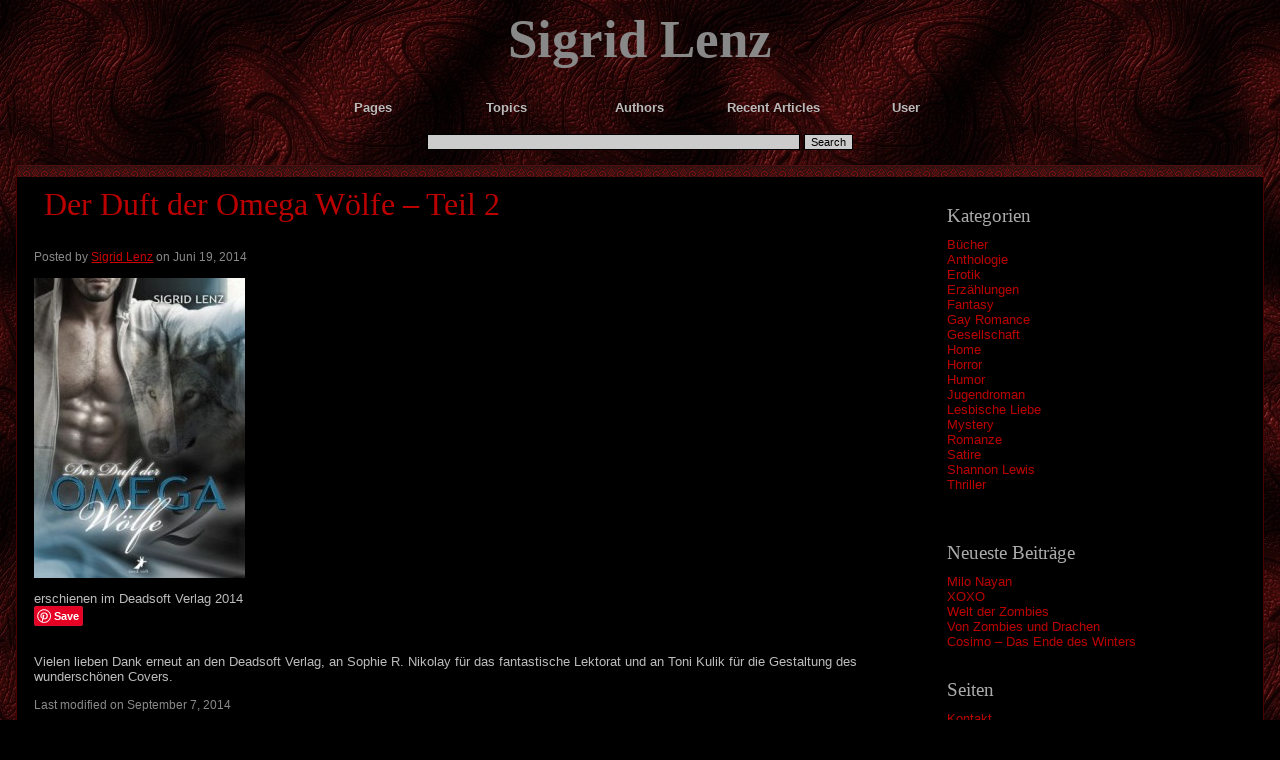

--- FILE ---
content_type: text/html; charset=UTF-8
request_url: http://www.sigridlenz.de/archives/671
body_size: 11625
content:
<!DOCTYPE html PUBLIC "-//W3C//DTD XHTML 1.0 Transitional//EN" "http://www.w3.org/TR/xhtml1/DTD/xhtml1-transitional.dtd">
<html xmlns="http://www.w3.org/1999/xhtml" lang="de">
<head profile="http://gmpg.org/xfn/11">

	<meta http-equiv="Content-Type" content="text/html; charset=UTF-8" />

	<title>Sigrid Lenz  &#8211; Der Duft der Omega Wölfe &#8211; Teil 2</title>
	<link rel="shortcut icon" href="http://www.sigridlenz.de/wp-content/themes/dragonskin/favicon.ico">

	<style type="text/css" media="screen">
		@import url( http://www.sigridlenz.de/wp-content/themes/dragonskin/style.css );
	</style>
	<link rel="alternate" type="application/rss+xml" title="RSS 2.0" href="http://www.sigridlenz.de/feed" />
	<link rel="alternate" type="text/xml" title="RSS .92" href="http://www.sigridlenz.de/feed/rss" />
	<link rel="alternate" type="application/atom+xml" title="Atom 0.3" href="http://www.sigridlenz.de/feed/atom" />

	<link rel="pingback" href="http://www.sigridlenz.de/xmlrpc.php" />
		<link rel='archives' title='Mai 2025' href='http://www.sigridlenz.de/archives/date/2025/05' />
	<link rel='archives' title='Januar 2021' href='http://www.sigridlenz.de/archives/date/2021/01' />
	<link rel='archives' title='Juli 2020' href='http://www.sigridlenz.de/archives/date/2020/07' />
	<link rel='archives' title='Juli 2018' href='http://www.sigridlenz.de/archives/date/2018/07' />
	<link rel='archives' title='Dezember 2017' href='http://www.sigridlenz.de/archives/date/2017/12' />
	<link rel='archives' title='April 2016' href='http://www.sigridlenz.de/archives/date/2016/04' />
	<link rel='archives' title='März 2016' href='http://www.sigridlenz.de/archives/date/2016/03' />
	<link rel='archives' title='Februar 2016' href='http://www.sigridlenz.de/archives/date/2016/02' />
	<link rel='archives' title='Juni 2014' href='http://www.sigridlenz.de/archives/date/2014/06' />
	<link rel='archives' title='April 2014' href='http://www.sigridlenz.de/archives/date/2014/04' />
	<link rel='archives' title='November 2013' href='http://www.sigridlenz.de/archives/date/2013/11' />
	<link rel='archives' title='Juni 2013' href='http://www.sigridlenz.de/archives/date/2013/06' />
	<link rel='archives' title='Oktober 2012' href='http://www.sigridlenz.de/archives/date/2012/10' />
	<link rel='archives' title='Dezember 2011' href='http://www.sigridlenz.de/archives/date/2011/12' />
	<link rel='archives' title='November 2011' href='http://www.sigridlenz.de/archives/date/2011/11' />
	<link rel='archives' title='September 2011' href='http://www.sigridlenz.de/archives/date/2011/09' />
	<link rel='archives' title='März 2011' href='http://www.sigridlenz.de/archives/date/2011/03' />
	<link rel='archives' title='Januar 2011' href='http://www.sigridlenz.de/archives/date/2011/01' />
	<link rel='archives' title='Dezember 2010' href='http://www.sigridlenz.de/archives/date/2010/12' />
	<link rel='archives' title='November 2010' href='http://www.sigridlenz.de/archives/date/2010/11' />
	<link rel='archives' title='Oktober 2010' href='http://www.sigridlenz.de/archives/date/2010/10' />
	<link rel='archives' title='September 2010' href='http://www.sigridlenz.de/archives/date/2010/09' />
	<link rel='archives' title='August 2010' href='http://www.sigridlenz.de/archives/date/2010/08' />
	<link rel='archives' title='Juli 2010' href='http://www.sigridlenz.de/archives/date/2010/07' />
	<link rel='archives' title='Juni 2010' href='http://www.sigridlenz.de/archives/date/2010/06' />
	<link rel='archives' title='Mai 2010' href='http://www.sigridlenz.de/archives/date/2010/05' />
	<link rel='archives' title='Februar 2010' href='http://www.sigridlenz.de/archives/date/2010/02' />
	<link rel='archives' title='Januar 2010' href='http://www.sigridlenz.de/archives/date/2010/01' />
		<meta name='robots' content='max-image-preview:large' />
<link rel='dns-prefetch' href='//stats.wp.com' />
<link rel="alternate" title="oEmbed (JSON)" type="application/json+oembed" href="http://www.sigridlenz.de/wp-json/oembed/1.0/embed?url=http%3A%2F%2Fwww.sigridlenz.de%2Farchives%2F671" />
<link rel="alternate" title="oEmbed (XML)" type="text/xml+oembed" href="http://www.sigridlenz.de/wp-json/oembed/1.0/embed?url=http%3A%2F%2Fwww.sigridlenz.de%2Farchives%2F671&#038;format=xml" />
<style id='wp-img-auto-sizes-contain-inline-css' type='text/css'>
img:is([sizes=auto i],[sizes^="auto," i]){contain-intrinsic-size:3000px 1500px}
/*# sourceURL=wp-img-auto-sizes-contain-inline-css */
</style>
<style id='wp-emoji-styles-inline-css' type='text/css'>

	img.wp-smiley, img.emoji {
		display: inline !important;
		border: none !important;
		box-shadow: none !important;
		height: 1em !important;
		width: 1em !important;
		margin: 0 0.07em !important;
		vertical-align: -0.1em !important;
		background: none !important;
		padding: 0 !important;
	}
/*# sourceURL=wp-emoji-styles-inline-css */
</style>
<style id='wp-block-library-inline-css' type='text/css'>
:root{--wp-block-synced-color:#7a00df;--wp-block-synced-color--rgb:122,0,223;--wp-bound-block-color:var(--wp-block-synced-color);--wp-editor-canvas-background:#ddd;--wp-admin-theme-color:#007cba;--wp-admin-theme-color--rgb:0,124,186;--wp-admin-theme-color-darker-10:#006ba1;--wp-admin-theme-color-darker-10--rgb:0,107,160.5;--wp-admin-theme-color-darker-20:#005a87;--wp-admin-theme-color-darker-20--rgb:0,90,135;--wp-admin-border-width-focus:2px}@media (min-resolution:192dpi){:root{--wp-admin-border-width-focus:1.5px}}.wp-element-button{cursor:pointer}:root .has-very-light-gray-background-color{background-color:#eee}:root .has-very-dark-gray-background-color{background-color:#313131}:root .has-very-light-gray-color{color:#eee}:root .has-very-dark-gray-color{color:#313131}:root .has-vivid-green-cyan-to-vivid-cyan-blue-gradient-background{background:linear-gradient(135deg,#00d084,#0693e3)}:root .has-purple-crush-gradient-background{background:linear-gradient(135deg,#34e2e4,#4721fb 50%,#ab1dfe)}:root .has-hazy-dawn-gradient-background{background:linear-gradient(135deg,#faaca8,#dad0ec)}:root .has-subdued-olive-gradient-background{background:linear-gradient(135deg,#fafae1,#67a671)}:root .has-atomic-cream-gradient-background{background:linear-gradient(135deg,#fdd79a,#004a59)}:root .has-nightshade-gradient-background{background:linear-gradient(135deg,#330968,#31cdcf)}:root .has-midnight-gradient-background{background:linear-gradient(135deg,#020381,#2874fc)}:root{--wp--preset--font-size--normal:16px;--wp--preset--font-size--huge:42px}.has-regular-font-size{font-size:1em}.has-larger-font-size{font-size:2.625em}.has-normal-font-size{font-size:var(--wp--preset--font-size--normal)}.has-huge-font-size{font-size:var(--wp--preset--font-size--huge)}.has-text-align-center{text-align:center}.has-text-align-left{text-align:left}.has-text-align-right{text-align:right}.has-fit-text{white-space:nowrap!important}#end-resizable-editor-section{display:none}.aligncenter{clear:both}.items-justified-left{justify-content:flex-start}.items-justified-center{justify-content:center}.items-justified-right{justify-content:flex-end}.items-justified-space-between{justify-content:space-between}.screen-reader-text{border:0;clip-path:inset(50%);height:1px;margin:-1px;overflow:hidden;padding:0;position:absolute;width:1px;word-wrap:normal!important}.screen-reader-text:focus{background-color:#ddd;clip-path:none;color:#444;display:block;font-size:1em;height:auto;left:5px;line-height:normal;padding:15px 23px 14px;text-decoration:none;top:5px;width:auto;z-index:100000}html :where(.has-border-color){border-style:solid}html :where([style*=border-top-color]){border-top-style:solid}html :where([style*=border-right-color]){border-right-style:solid}html :where([style*=border-bottom-color]){border-bottom-style:solid}html :where([style*=border-left-color]){border-left-style:solid}html :where([style*=border-width]){border-style:solid}html :where([style*=border-top-width]){border-top-style:solid}html :where([style*=border-right-width]){border-right-style:solid}html :where([style*=border-bottom-width]){border-bottom-style:solid}html :where([style*=border-left-width]){border-left-style:solid}html :where(img[class*=wp-image-]){height:auto;max-width:100%}:where(figure){margin:0 0 1em}html :where(.is-position-sticky){--wp-admin--admin-bar--position-offset:var(--wp-admin--admin-bar--height,0px)}@media screen and (max-width:600px){html :where(.is-position-sticky){--wp-admin--admin-bar--position-offset:0px}}

/*# sourceURL=wp-block-library-inline-css */
</style><style id='global-styles-inline-css' type='text/css'>
:root{--wp--preset--aspect-ratio--square: 1;--wp--preset--aspect-ratio--4-3: 4/3;--wp--preset--aspect-ratio--3-4: 3/4;--wp--preset--aspect-ratio--3-2: 3/2;--wp--preset--aspect-ratio--2-3: 2/3;--wp--preset--aspect-ratio--16-9: 16/9;--wp--preset--aspect-ratio--9-16: 9/16;--wp--preset--color--black: #000000;--wp--preset--color--cyan-bluish-gray: #abb8c3;--wp--preset--color--white: #ffffff;--wp--preset--color--pale-pink: #f78da7;--wp--preset--color--vivid-red: #cf2e2e;--wp--preset--color--luminous-vivid-orange: #ff6900;--wp--preset--color--luminous-vivid-amber: #fcb900;--wp--preset--color--light-green-cyan: #7bdcb5;--wp--preset--color--vivid-green-cyan: #00d084;--wp--preset--color--pale-cyan-blue: #8ed1fc;--wp--preset--color--vivid-cyan-blue: #0693e3;--wp--preset--color--vivid-purple: #9b51e0;--wp--preset--gradient--vivid-cyan-blue-to-vivid-purple: linear-gradient(135deg,rgb(6,147,227) 0%,rgb(155,81,224) 100%);--wp--preset--gradient--light-green-cyan-to-vivid-green-cyan: linear-gradient(135deg,rgb(122,220,180) 0%,rgb(0,208,130) 100%);--wp--preset--gradient--luminous-vivid-amber-to-luminous-vivid-orange: linear-gradient(135deg,rgb(252,185,0) 0%,rgb(255,105,0) 100%);--wp--preset--gradient--luminous-vivid-orange-to-vivid-red: linear-gradient(135deg,rgb(255,105,0) 0%,rgb(207,46,46) 100%);--wp--preset--gradient--very-light-gray-to-cyan-bluish-gray: linear-gradient(135deg,rgb(238,238,238) 0%,rgb(169,184,195) 100%);--wp--preset--gradient--cool-to-warm-spectrum: linear-gradient(135deg,rgb(74,234,220) 0%,rgb(151,120,209) 20%,rgb(207,42,186) 40%,rgb(238,44,130) 60%,rgb(251,105,98) 80%,rgb(254,248,76) 100%);--wp--preset--gradient--blush-light-purple: linear-gradient(135deg,rgb(255,206,236) 0%,rgb(152,150,240) 100%);--wp--preset--gradient--blush-bordeaux: linear-gradient(135deg,rgb(254,205,165) 0%,rgb(254,45,45) 50%,rgb(107,0,62) 100%);--wp--preset--gradient--luminous-dusk: linear-gradient(135deg,rgb(255,203,112) 0%,rgb(199,81,192) 50%,rgb(65,88,208) 100%);--wp--preset--gradient--pale-ocean: linear-gradient(135deg,rgb(255,245,203) 0%,rgb(182,227,212) 50%,rgb(51,167,181) 100%);--wp--preset--gradient--electric-grass: linear-gradient(135deg,rgb(202,248,128) 0%,rgb(113,206,126) 100%);--wp--preset--gradient--midnight: linear-gradient(135deg,rgb(2,3,129) 0%,rgb(40,116,252) 100%);--wp--preset--font-size--small: 13px;--wp--preset--font-size--medium: 20px;--wp--preset--font-size--large: 36px;--wp--preset--font-size--x-large: 42px;--wp--preset--spacing--20: 0.44rem;--wp--preset--spacing--30: 0.67rem;--wp--preset--spacing--40: 1rem;--wp--preset--spacing--50: 1.5rem;--wp--preset--spacing--60: 2.25rem;--wp--preset--spacing--70: 3.38rem;--wp--preset--spacing--80: 5.06rem;--wp--preset--shadow--natural: 6px 6px 9px rgba(0, 0, 0, 0.2);--wp--preset--shadow--deep: 12px 12px 50px rgba(0, 0, 0, 0.4);--wp--preset--shadow--sharp: 6px 6px 0px rgba(0, 0, 0, 0.2);--wp--preset--shadow--outlined: 6px 6px 0px -3px rgb(255, 255, 255), 6px 6px rgb(0, 0, 0);--wp--preset--shadow--crisp: 6px 6px 0px rgb(0, 0, 0);}:where(.is-layout-flex){gap: 0.5em;}:where(.is-layout-grid){gap: 0.5em;}body .is-layout-flex{display: flex;}.is-layout-flex{flex-wrap: wrap;align-items: center;}.is-layout-flex > :is(*, div){margin: 0;}body .is-layout-grid{display: grid;}.is-layout-grid > :is(*, div){margin: 0;}:where(.wp-block-columns.is-layout-flex){gap: 2em;}:where(.wp-block-columns.is-layout-grid){gap: 2em;}:where(.wp-block-post-template.is-layout-flex){gap: 1.25em;}:where(.wp-block-post-template.is-layout-grid){gap: 1.25em;}.has-black-color{color: var(--wp--preset--color--black) !important;}.has-cyan-bluish-gray-color{color: var(--wp--preset--color--cyan-bluish-gray) !important;}.has-white-color{color: var(--wp--preset--color--white) !important;}.has-pale-pink-color{color: var(--wp--preset--color--pale-pink) !important;}.has-vivid-red-color{color: var(--wp--preset--color--vivid-red) !important;}.has-luminous-vivid-orange-color{color: var(--wp--preset--color--luminous-vivid-orange) !important;}.has-luminous-vivid-amber-color{color: var(--wp--preset--color--luminous-vivid-amber) !important;}.has-light-green-cyan-color{color: var(--wp--preset--color--light-green-cyan) !important;}.has-vivid-green-cyan-color{color: var(--wp--preset--color--vivid-green-cyan) !important;}.has-pale-cyan-blue-color{color: var(--wp--preset--color--pale-cyan-blue) !important;}.has-vivid-cyan-blue-color{color: var(--wp--preset--color--vivid-cyan-blue) !important;}.has-vivid-purple-color{color: var(--wp--preset--color--vivid-purple) !important;}.has-black-background-color{background-color: var(--wp--preset--color--black) !important;}.has-cyan-bluish-gray-background-color{background-color: var(--wp--preset--color--cyan-bluish-gray) !important;}.has-white-background-color{background-color: var(--wp--preset--color--white) !important;}.has-pale-pink-background-color{background-color: var(--wp--preset--color--pale-pink) !important;}.has-vivid-red-background-color{background-color: var(--wp--preset--color--vivid-red) !important;}.has-luminous-vivid-orange-background-color{background-color: var(--wp--preset--color--luminous-vivid-orange) !important;}.has-luminous-vivid-amber-background-color{background-color: var(--wp--preset--color--luminous-vivid-amber) !important;}.has-light-green-cyan-background-color{background-color: var(--wp--preset--color--light-green-cyan) !important;}.has-vivid-green-cyan-background-color{background-color: var(--wp--preset--color--vivid-green-cyan) !important;}.has-pale-cyan-blue-background-color{background-color: var(--wp--preset--color--pale-cyan-blue) !important;}.has-vivid-cyan-blue-background-color{background-color: var(--wp--preset--color--vivid-cyan-blue) !important;}.has-vivid-purple-background-color{background-color: var(--wp--preset--color--vivid-purple) !important;}.has-black-border-color{border-color: var(--wp--preset--color--black) !important;}.has-cyan-bluish-gray-border-color{border-color: var(--wp--preset--color--cyan-bluish-gray) !important;}.has-white-border-color{border-color: var(--wp--preset--color--white) !important;}.has-pale-pink-border-color{border-color: var(--wp--preset--color--pale-pink) !important;}.has-vivid-red-border-color{border-color: var(--wp--preset--color--vivid-red) !important;}.has-luminous-vivid-orange-border-color{border-color: var(--wp--preset--color--luminous-vivid-orange) !important;}.has-luminous-vivid-amber-border-color{border-color: var(--wp--preset--color--luminous-vivid-amber) !important;}.has-light-green-cyan-border-color{border-color: var(--wp--preset--color--light-green-cyan) !important;}.has-vivid-green-cyan-border-color{border-color: var(--wp--preset--color--vivid-green-cyan) !important;}.has-pale-cyan-blue-border-color{border-color: var(--wp--preset--color--pale-cyan-blue) !important;}.has-vivid-cyan-blue-border-color{border-color: var(--wp--preset--color--vivid-cyan-blue) !important;}.has-vivid-purple-border-color{border-color: var(--wp--preset--color--vivid-purple) !important;}.has-vivid-cyan-blue-to-vivid-purple-gradient-background{background: var(--wp--preset--gradient--vivid-cyan-blue-to-vivid-purple) !important;}.has-light-green-cyan-to-vivid-green-cyan-gradient-background{background: var(--wp--preset--gradient--light-green-cyan-to-vivid-green-cyan) !important;}.has-luminous-vivid-amber-to-luminous-vivid-orange-gradient-background{background: var(--wp--preset--gradient--luminous-vivid-amber-to-luminous-vivid-orange) !important;}.has-luminous-vivid-orange-to-vivid-red-gradient-background{background: var(--wp--preset--gradient--luminous-vivid-orange-to-vivid-red) !important;}.has-very-light-gray-to-cyan-bluish-gray-gradient-background{background: var(--wp--preset--gradient--very-light-gray-to-cyan-bluish-gray) !important;}.has-cool-to-warm-spectrum-gradient-background{background: var(--wp--preset--gradient--cool-to-warm-spectrum) !important;}.has-blush-light-purple-gradient-background{background: var(--wp--preset--gradient--blush-light-purple) !important;}.has-blush-bordeaux-gradient-background{background: var(--wp--preset--gradient--blush-bordeaux) !important;}.has-luminous-dusk-gradient-background{background: var(--wp--preset--gradient--luminous-dusk) !important;}.has-pale-ocean-gradient-background{background: var(--wp--preset--gradient--pale-ocean) !important;}.has-electric-grass-gradient-background{background: var(--wp--preset--gradient--electric-grass) !important;}.has-midnight-gradient-background{background: var(--wp--preset--gradient--midnight) !important;}.has-small-font-size{font-size: var(--wp--preset--font-size--small) !important;}.has-medium-font-size{font-size: var(--wp--preset--font-size--medium) !important;}.has-large-font-size{font-size: var(--wp--preset--font-size--large) !important;}.has-x-large-font-size{font-size: var(--wp--preset--font-size--x-large) !important;}
/*# sourceURL=global-styles-inline-css */
</style>

<style id='classic-theme-styles-inline-css' type='text/css'>
/*! This file is auto-generated */
.wp-block-button__link{color:#fff;background-color:#32373c;border-radius:9999px;box-shadow:none;text-decoration:none;padding:calc(.667em + 2px) calc(1.333em + 2px);font-size:1.125em}.wp-block-file__button{background:#32373c;color:#fff;text-decoration:none}
/*# sourceURL=/wp-includes/css/classic-themes.min.css */
</style>
<link rel="https://api.w.org/" href="http://www.sigridlenz.de/wp-json/" /><link rel="alternate" title="JSON" type="application/json" href="http://www.sigridlenz.de/wp-json/wp/v2/posts/671" /><link rel="EditURI" type="application/rsd+xml" title="RSD" href="http://www.sigridlenz.de/xmlrpc.php?rsd" />
<meta name="generator" content="WordPress 6.9" />
<link rel="canonical" href="http://www.sigridlenz.de/archives/671" />
<link rel='shortlink' href='http://www.sigridlenz.de/?p=671' />
<style>[class*=" icon-oc-"],[class^=icon-oc-]{speak:none;font-style:normal;font-weight:400;font-variant:normal;text-transform:none;line-height:1;-webkit-font-smoothing:antialiased;-moz-osx-font-smoothing:grayscale}.icon-oc-one-com-white-32px-fill:before{content:"901"}.icon-oc-one-com:before{content:"900"}#one-com-icon,.toplevel_page_onecom-wp .wp-menu-image{speak:none;display:flex;align-items:center;justify-content:center;text-transform:none;line-height:1;-webkit-font-smoothing:antialiased;-moz-osx-font-smoothing:grayscale}.onecom-wp-admin-bar-item>a,.toplevel_page_onecom-wp>.wp-menu-name{font-size:16px;font-weight:400;line-height:1}.toplevel_page_onecom-wp>.wp-menu-name img{width:69px;height:9px;}.wp-submenu-wrap.wp-submenu>.wp-submenu-head>img{width:88px;height:auto}.onecom-wp-admin-bar-item>a img{height:7px!important}.onecom-wp-admin-bar-item>a img,.toplevel_page_onecom-wp>.wp-menu-name img{opacity:.8}.onecom-wp-admin-bar-item.hover>a img,.toplevel_page_onecom-wp.wp-has-current-submenu>.wp-menu-name img,li.opensub>a.toplevel_page_onecom-wp>.wp-menu-name img{opacity:1}#one-com-icon:before,.onecom-wp-admin-bar-item>a:before,.toplevel_page_onecom-wp>.wp-menu-image:before{content:'';position:static!important;background-color:rgba(240,245,250,.4);border-radius:102px;width:18px;height:18px;padding:0!important}.onecom-wp-admin-bar-item>a:before{width:14px;height:14px}.onecom-wp-admin-bar-item.hover>a:before,.toplevel_page_onecom-wp.opensub>a>.wp-menu-image:before,.toplevel_page_onecom-wp.wp-has-current-submenu>.wp-menu-image:before{background-color:#76b82a}.onecom-wp-admin-bar-item>a{display:inline-flex!important;align-items:center;justify-content:center}#one-com-logo-wrapper{font-size:4em}#one-com-icon{vertical-align:middle}.imagify-welcome{display:none !important;}</style>	<style>img#wpstats{display:none}</style>
		</head>
<body>

<div id="header">
<div align="center">
	<h1><a href="http://www.sigridlenz.de/">Sigrid Lenz</a></h1>
	<p></p>


<!-- Son of Suckerfish -->
<table><tr><td>
<script type="text/javascript"><!--//--><![CDATA[//><!--
sfHover = function() {
	var sfEls = document.getElementById("nav").getElementsByTagName("LI");
	for (var i=0; i<sfEls.length; i++) {
		sfEls[i].onmouseover=function() {
			this.className+=" sfhover";
		}
		sfEls[i].onmouseout=function() {
			this.className=this.className.replace(new RegExp(" sfhover\\b"), "");
		}
	}
}
if (window.attachEvent) window.attachEvent("onload", sfHover);
//--><!]]></script>

<br />
<!-- begin navbar.php -->

<ul id="nav">
   <li><div class="menu"> Pages </div>
      <ul>
         <li class="page_item page-item-578"><a href="http://www.sigridlenz.de/gratis">Gratis</a></li>
<li class="page_item page-item-33"><a href="http://www.sigridlenz.de/impressum">Impressum</a></li>
<li class="page_item page-item-30"><a href="http://www.sigridlenz.de/kontakt">Kontakt</a></li>
      </ul>
   </li>

   <li><div class="menu"> Topics </div>
      <ul>
         	<li class="cat-item cat-item-65"><a href="http://www.sigridlenz.de/archives/category/bucher/anthologie">Anthologie</a>
</li>
	<li class="cat-item cat-item-3"><a href="http://www.sigridlenz.de/archives/category/bucher">Bücher</a>
</li>
	<li class="cat-item cat-item-12"><a href="http://www.sigridlenz.de/archives/category/bucher/erotik">Erotik</a>
</li>
	<li class="cat-item cat-item-19"><a href="http://www.sigridlenz.de/archives/category/bucher/erzahlungen">Erzählungen</a>
</li>
	<li class="cat-item cat-item-81"><a href="http://www.sigridlenz.de/archives/category/bucher/fantasy">Fantasy</a>
</li>
	<li class="cat-item cat-item-50"><a href="http://www.sigridlenz.de/archives/category/bucher/slash">Gay Romance</a>
</li>
	<li class="cat-item cat-item-20"><a href="http://www.sigridlenz.de/archives/category/bucher/gesellschaft">Gesellschaft</a>
</li>
	<li class="cat-item cat-item-1"><a href="http://www.sigridlenz.de/archives/category/bucher/news">Home</a>
</li>
	<li class="cat-item cat-item-55"><a href="http://www.sigridlenz.de/archives/category/bucher/horror">Horror</a>
</li>
	<li class="cat-item cat-item-64"><a href="http://www.sigridlenz.de/archives/category/bucher/humor-bucher">Humor</a>
</li>
	<li class="cat-item cat-item-62"><a href="http://www.sigridlenz.de/archives/category/bucher/jugendroman">Jugendroman</a>
</li>
	<li class="cat-item cat-item-57"><a href="http://www.sigridlenz.de/archives/category/bucher/femslash">Lesbische Liebe</a>
</li>
	<li class="cat-item cat-item-56"><a href="http://www.sigridlenz.de/archives/category/bucher/mystery">Mystery</a>
</li>
	<li class="cat-item cat-item-82"><a href="http://www.sigridlenz.de/archives/category/bucher/romance">Romanze</a>
</li>
	<li class="cat-item cat-item-53"><a href="http://www.sigridlenz.de/archives/category/bucher/satire">Satire</a>
</li>
	<li class="cat-item cat-item-94"><a href="http://www.sigridlenz.de/archives/category/bucher/shannon-lewis">Shannon Lewis</a>
</li>
	<li class="cat-item cat-item-13"><a href="http://www.sigridlenz.de/archives/category/bucher/thriller">Thriller</a>
</li>
      </ul>
   </li>

   <li><div class="menu"> Authors </div>
      <ul>
         <li><a href="http://www.sigridlenz.de/archives/author/sigrid-lenz" title="Beiträge von Sigrid Lenz">Sigrid Lenz</a></li>      </ul>
   </li>
   <li><div class="menu"> Recent Articles</div>
      <ul>
         	<li><a href='http://www.sigridlenz.de/archives/864'>Milo Nayan</a></li>
	<li><a href='http://www.sigridlenz.de/archives/862'>XOXO</a></li>
	<li><a href='http://www.sigridlenz.de/archives/776'>Welt der Zombies</a></li>
	<li><a href='http://www.sigridlenz.de/archives/762'>Von Zombies und Drachen</a></li>
      </ul>
   </li>
   <li><div class="menu"> User </div>
      <ul>
                  <li><a href="http://www.sigridlenz.de/wp-login.php">Anmelden</a></li>
               </ul>
   </li>
</ul>

<!-- end navbar.php -->
<br />
</td></tr></table>


<!--create the searchfield-->
<br />
<div>
<form method="get" id="searchform" action="http://www.sigridlenz.de/">
<input type="text" value="" name="s" id="s" alt="search" size="60" />
<input type="submit" id="searchsubmit" value="Search" />
</form>

</div>
<!--searchform.php end-->
<br />

</div>

</div>


<div id="container">


<!--header.php end-->

<!--include sidebar-->
<div id="sidebar">

<!--sidebar.php-->

<li id="categories-3" class="widget widget_categories"><h2 class="widgettitle">Kategorien</h2>

			<ul>
					<li class="cat-item cat-item-3"><a href="http://www.sigridlenz.de/archives/category/bucher">Bücher</a>
<ul class='children'>
	<li class="cat-item cat-item-65"><a href="http://www.sigridlenz.de/archives/category/bucher/anthologie">Anthologie</a>
</li>
	<li class="cat-item cat-item-12"><a href="http://www.sigridlenz.de/archives/category/bucher/erotik">Erotik</a>
</li>
	<li class="cat-item cat-item-19"><a href="http://www.sigridlenz.de/archives/category/bucher/erzahlungen">Erzählungen</a>
</li>
	<li class="cat-item cat-item-81"><a href="http://www.sigridlenz.de/archives/category/bucher/fantasy">Fantasy</a>
</li>
	<li class="cat-item cat-item-50"><a href="http://www.sigridlenz.de/archives/category/bucher/slash">Gay Romance</a>
</li>
	<li class="cat-item cat-item-20"><a href="http://www.sigridlenz.de/archives/category/bucher/gesellschaft">Gesellschaft</a>
</li>
	<li class="cat-item cat-item-1"><a href="http://www.sigridlenz.de/archives/category/bucher/news">Home</a>
</li>
	<li class="cat-item cat-item-55"><a href="http://www.sigridlenz.de/archives/category/bucher/horror">Horror</a>
</li>
	<li class="cat-item cat-item-64"><a href="http://www.sigridlenz.de/archives/category/bucher/humor-bucher">Humor</a>
</li>
	<li class="cat-item cat-item-62"><a href="http://www.sigridlenz.de/archives/category/bucher/jugendroman">Jugendroman</a>
</li>
	<li class="cat-item cat-item-57"><a href="http://www.sigridlenz.de/archives/category/bucher/femslash">Lesbische Liebe</a>
</li>
	<li class="cat-item cat-item-56"><a href="http://www.sigridlenz.de/archives/category/bucher/mystery">Mystery</a>
</li>
	<li class="cat-item cat-item-82"><a href="http://www.sigridlenz.de/archives/category/bucher/romance">Romanze</a>
</li>
	<li class="cat-item cat-item-53"><a href="http://www.sigridlenz.de/archives/category/bucher/satire">Satire</a>
</li>
	<li class="cat-item cat-item-94"><a href="http://www.sigridlenz.de/archives/category/bucher/shannon-lewis">Shannon Lewis</a>
</li>
	<li class="cat-item cat-item-13"><a href="http://www.sigridlenz.de/archives/category/bucher/thriller">Thriller</a>
</li>
</ul>
</li>
			</ul>

			</li>

		<li id="recent-posts-3" class="widget widget_recent_entries">
		<h2 class="widgettitle">Neueste Beiträge</h2>

		<ul>
											<li>
					<a href="http://www.sigridlenz.de/archives/864">Milo Nayan</a>
									</li>
											<li>
					<a href="http://www.sigridlenz.de/archives/862">XOXO</a>
									</li>
											<li>
					<a href="http://www.sigridlenz.de/archives/776">Welt der Zombies</a>
									</li>
											<li>
					<a href="http://www.sigridlenz.de/archives/762">Von Zombies und Drachen</a>
									</li>
											<li>
					<a href="http://www.sigridlenz.de/archives/714">Cosimo &#8211; Das Ende des Winters</a>
									</li>
					</ul>

		</li>
<li id="pages-3" class="widget widget_pages"><h2 class="widgettitle">Seiten</h2>

			<ul>
				<li class="page_item page-item-30"><a href="http://www.sigridlenz.de/kontakt">Kontakt</a></li>
<li class="page_item page-item-33"><a href="http://www.sigridlenz.de/impressum">Impressum</a></li>
<li class="page_item page-item-578"><a href="http://www.sigridlenz.de/gratis">Gratis</a></li>
			</ul>

			</li>
<li id="linkcat-14" class="widget widget_links"><h2 class="widgettitle">Autoren</h2>

	<ul class='xoxo blogroll'>
<li><a href="http://gay-zone-bonnyb.jimdo.com/">BonnyB</a></li>
<li><a href="http://www.chiara-varus.com" target="_blank">Chiara Varus</a></li>
<li><a href="http://www.gerdkramer.de">Gerd Kramer</a></li>
<li><a href="http://www.gerdahillebrand.at/">Gerda Hillebrand</a></li>
<li><a href="http://www.inka-loreen-minden.de/">Inka Loreen Minden</a></li>
<li><a href="http://www.jcskylark.de/">Justin C. Skylark</a></li>
<li><a href="http://melodiederfinsternis.blogspot.com/">Melodie der Finsternis</a></li>
<li><a href="http://www.muriel-leland.de/">Muriel Leland</a></li>
<li><a href="http://www.romanciere.de/">Nicole Doehling</a></li>
<li><a href="http://www.a-place-in-time.de/">Patricia Rabs</a></li>
<li><a href="http://about.me/pna">Peter Nathschläger</a></li>
<li><a href="http://www.rene-fried.de/">Rene Fried</a></li>
<li><a href="http://www.s-r-nikolay.de/#Startseite" title="Sophie R. Nikolay">Sophie R. Nikolay</a></li>
<li><a href="http://www.tanjahollmann.de/54.html">Tanja Hollmann</a></li>
<li><a href="http://www.uta-maier.de/">Uta Maier</a></li>

	</ul>
</li>

<li id="linkcat-2" class="widget widget_links"><h2 class="widgettitle">Diverses</h2>

	<ul class='xoxo blogroll'>
<li><a href="https://www.story.one/dashboard">story.one</a></li>
<li><a href="https://www.tumblr.com/blog/callisto24">Tumblr</a></li>

	</ul>
</li>

<li id="linkcat-16" class="widget widget_links"><h2 class="widgettitle">Social Networks</h2>

	<ul class='xoxo blogroll'>
<li><a href="http://callistoc.blogspot.com/">Blogspot</a></li>
<li><a href="https://bsky.app/profile/sigridlenz.bsky.social">Bluesky</a></li>
<li><a href="http://www.bookrix.de/-sigridlenz">Bookrix</a></li>
<li><a href="http://www.facebook.com/callisto24" target="_blank">Facebook</a></li>
<li><a href="http://globaltalk.de/buchwelt-von-globaltalk/sigrid-lenz-kimberleys-weihnacht/0012977/" title="Global Talk">Globaltalk</a></li>
<li><a href="http://www.goodreads.com/SigridLenz">Goodreads</a></li>
<li><a href="https://plus.google.com/u/0/109681058457375792328/posts">google+</a></li>
<li><a href="https://www.instagram.com/sigrid__lenz/?hl=de">instagram</a></li>
<li><a href="https://www.linkedin.com/in/sigrid-lenz-b179b110a/?originalSubdomain=de">Linkedin</a></li>
<li><a href="http://callisto24.livejournal.com" target="_blank">LiveJournal</a></li>
<li><a href="http://www.lovelybooks.de/mitglied/callisto24/">Lovelybooks</a></li>
<li><a href="https://mastodon.de/@sigrid">Mastodon</a></li>
<li><a href="http://www.myspace.com/callisto24" target="_blank">MySpace</a></li>
<li><a href="https://www.tumblr.com/blog/callisto24">Tumblr</a></li>
<li><a href="http://callisto24.blogspot.com/">Whatever</a></li>
<li><a href="http://callisto24.wordpress.com/">Wordpress</a></li>

	</ul>
</li>

<li id="linkcat-70" class="widget widget_links"><h2 class="widgettitle">Tantiemen helfen Patenschaften zu finanzieren</h2>

	<ul class='xoxo blogroll'>
<li><a href="http://www.sos-kinderdorf.de/">SOS-Kinderdorf &#8211; Patenschaften</a></li>

	</ul>
</li>

<li id="linkcat-15" class="widget widget_links"><h2 class="widgettitle">Verlage und Plattformen</h2>

	<ul class='xoxo blogroll'>
<li><a href="http://www.aavaa-verlag.de/autoren/lenz-sigrid/" target="_blank">AAVAA Verlag</a></li>
<li><a href="http://www.aavaa.de/index.php?route=product/manufacturer&#038;manufacturer_id=32&#038;page=2">AAVAA-Webshop</a></li>
<li><a href="http://www.amazon.de/-/e/B002Y2A9JE" target="_blank">Amazon</a></li>
<li><a href="http://www.beam-ebooks.de/autoreninfo.php?autor=Sigrid%20Lenz">Beam eBooks</a></li>
<li><a href="https://www.blue-panther-books.de/shop/ebooks/0/E-Books.html?author=198">Blue Panther Books</a></li>
<li><a href="http://www.clubdersinne.de/index.php?manufacturers_id=40" target="_blank">Club der Sinne</a></li>
<li><a href="http://deadsoft.de/">Deadsoft</a></li>
<li><a href="http://www.dirtytalkstories.de/index.php?manufacturers_id=40">Dirty Talk Stories</a></li>
<li><a href="http://www.libri.de/shop/action/quickSearch?facetNodeId=-1&#038;searchString=Sigrid%20Lenz">Libri</a></li>
<li><a href="http://siriusverlag.blogspot.com/" target="_blank">Sirius Verlag</a></li>
<li><a href="http://www.heinrich-tueffers.de/verlag">Verlag Heinrich Tüffers</a></li>
<li><a href="http://www.weltbild.de/suche/index.html?frbk=&#038;com=sigrid+lenz&#038;x=0&#038;y=0&#038;f=search.getsearch&#038;tracksearch=true">Weltbild</a></li>
<li><a href="https://www.xoxo-verlag.com/2019/12/03/sigrid-lenz/">XOXO Verlag</a></li>

	</ul>
</li>

<li id="linkcat-18" class="widget widget_links"><h2 class="widgettitle">Webdesign</h2>

	<ul class='xoxo blogroll'>
<li><a href="http://www.srmd.de">SRMD</a></li>

	</ul>
</li>

<li id="archives-3" class="widget widget_archive"><h2 class="widgettitle">Archiv</h2>

			<ul>
					<li><a href='http://www.sigridlenz.de/archives/date/2025/05'>Mai 2025</a></li>
	<li><a href='http://www.sigridlenz.de/archives/date/2021/01'>Januar 2021</a></li>
	<li><a href='http://www.sigridlenz.de/archives/date/2020/07'>Juli 2020</a></li>
	<li><a href='http://www.sigridlenz.de/archives/date/2018/07'>Juli 2018</a></li>
	<li><a href='http://www.sigridlenz.de/archives/date/2017/12'>Dezember 2017</a></li>
	<li><a href='http://www.sigridlenz.de/archives/date/2016/04'>April 2016</a></li>
	<li><a href='http://www.sigridlenz.de/archives/date/2016/03'>März 2016</a></li>
	<li><a href='http://www.sigridlenz.de/archives/date/2016/02'>Februar 2016</a></li>
	<li><a href='http://www.sigridlenz.de/archives/date/2014/06'>Juni 2014</a></li>
	<li><a href='http://www.sigridlenz.de/archives/date/2014/04'>April 2014</a></li>
	<li><a href='http://www.sigridlenz.de/archives/date/2013/11'>November 2013</a></li>
	<li><a href='http://www.sigridlenz.de/archives/date/2013/06'>Juni 2013</a></li>
	<li><a href='http://www.sigridlenz.de/archives/date/2012/10'>Oktober 2012</a></li>
	<li><a href='http://www.sigridlenz.de/archives/date/2011/12'>Dezember 2011</a></li>
	<li><a href='http://www.sigridlenz.de/archives/date/2011/11'>November 2011</a></li>
	<li><a href='http://www.sigridlenz.de/archives/date/2011/09'>September 2011</a></li>
	<li><a href='http://www.sigridlenz.de/archives/date/2011/03'>März 2011</a></li>
	<li><a href='http://www.sigridlenz.de/archives/date/2011/01'>Januar 2011</a></li>
	<li><a href='http://www.sigridlenz.de/archives/date/2010/12'>Dezember 2010</a></li>
	<li><a href='http://www.sigridlenz.de/archives/date/2010/11'>November 2010</a></li>
	<li><a href='http://www.sigridlenz.de/archives/date/2010/10'>Oktober 2010</a></li>
	<li><a href='http://www.sigridlenz.de/archives/date/2010/09'>September 2010</a></li>
	<li><a href='http://www.sigridlenz.de/archives/date/2010/08'>August 2010</a></li>
	<li><a href='http://www.sigridlenz.de/archives/date/2010/07'>Juli 2010</a></li>
	<li><a href='http://www.sigridlenz.de/archives/date/2010/06'>Juni 2010</a></li>
	<li><a href='http://www.sigridlenz.de/archives/date/2010/05'>Mai 2010</a></li>
	<li><a href='http://www.sigridlenz.de/archives/date/2010/02'>Februar 2010</a></li>
	<li><a href='http://www.sigridlenz.de/archives/date/2010/01'>Januar 2010</a></li>
			</ul>

			</li>
<li id="tag_cloud-4" class="widget widget_tag_cloud"><h2 class="widgettitle">Schlagwörter</h2>
<div class="tagcloud"><a href="http://www.sigridlenz.de/archives/tag/ab-18" class="tag-cloud-link tag-link-68 tag-link-position-1" style="font-size: 16.75pt;" aria-label="ab 18 (8 Einträge)">ab 18</a>
<a href="http://www.sigridlenz.de/archives/tag/anthologie" class="tag-cloud-link tag-link-90 tag-link-position-2" style="font-size: 8pt;" aria-label="Anthologie (1 Eintrag)">Anthologie</a>
<a href="http://www.sigridlenz.de/archives/tag/bromance" class="tag-cloud-link tag-link-52 tag-link-position-3" style="font-size: 10.423076923077pt;" aria-label="Bromance (2 Einträge)">Bromance</a>
<a href="http://www.sigridlenz.de/archives/tag/depression" class="tag-cloud-link tag-link-35 tag-link-position-4" style="font-size: 12.038461538462pt;" aria-label="Depression (3 Einträge)">Depression</a>
<a href="http://www.sigridlenz.de/archives/tag/ebook" class="tag-cloud-link tag-link-77 tag-link-position-5" style="font-size: 15.403846153846pt;" aria-label="Ebook (6 Einträge)">Ebook</a>
<a href="http://www.sigridlenz.de/archives/tag/einsamkeit" class="tag-cloud-link tag-link-23 tag-link-position-6" style="font-size: 10.423076923077pt;" aria-label="Einsamkeit (2 Einträge)">Einsamkeit</a>
<a href="http://www.sigridlenz.de/archives/tag/engel" class="tag-cloud-link tag-link-74 tag-link-position-7" style="font-size: 12.038461538462pt;" aria-label="Engel (3 Einträge)">Engel</a>
<a href="http://www.sigridlenz.de/archives/tag/erotische-geschichten" class="tag-cloud-link tag-link-8 tag-link-position-8" style="font-size: 17.423076923077pt;" aria-label="Erotische Geschichten (9 Einträge)">Erotische Geschichten</a>
<a href="http://www.sigridlenz.de/archives/tag/fantasy" class="tag-cloud-link tag-link-6 tag-link-position-9" style="font-size: 19.442307692308pt;" aria-label="Fantasy (13 Einträge)">Fantasy</a>
<a href="http://www.sigridlenz.de/archives/tag/gay-fantasy" class="tag-cloud-link tag-link-91 tag-link-position-10" style="font-size: 8pt;" aria-label="Gay Fantasy (1 Eintrag)">Gay Fantasy</a>
<a href="http://www.sigridlenz.de/archives/tag/slash" class="tag-cloud-link tag-link-83 tag-link-position-11" style="font-size: 22pt;" aria-label="Gay Romance (21 Einträge)">Gay Romance</a>
<a href="http://www.sigridlenz.de/archives/tag/gestaltwandler" class="tag-cloud-link tag-link-93 tag-link-position-12" style="font-size: 8pt;" aria-label="Gestaltwandler (1 Eintrag)">Gestaltwandler</a>
<a href="http://www.sigridlenz.de/archives/tag/gratis-ebooks" class="tag-cloud-link tag-link-76 tag-link-position-13" style="font-size: 10.423076923077pt;" aria-label="Gratis Ebooks (2 Einträge)">Gratis Ebooks</a>
<a href="http://www.sigridlenz.de/archives/tag/homoerotik" class="tag-cloud-link tag-link-72 tag-link-position-14" style="font-size: 17.423076923077pt;" aria-label="Homoerotik (9 Einträge)">Homoerotik</a>
<a href="http://www.sigridlenz.de/archives/tag/horror" class="tag-cloud-link tag-link-86 tag-link-position-15" style="font-size: 16.076923076923pt;" aria-label="Horror (7 Einträge)">Horror</a>
<a href="http://www.sigridlenz.de/archives/tag/humor" class="tag-cloud-link tag-link-54 tag-link-position-16" style="font-size: 12.038461538462pt;" aria-label="Humor (3 Einträge)">Humor</a>
<a href="http://www.sigridlenz.de/archives/tag/inzest" class="tag-cloud-link tag-link-71 tag-link-position-17" style="font-size: 10.423076923077pt;" aria-label="Inzest (2 Einträge)">Inzest</a>
<a href="http://www.sigridlenz.de/archives/tag/jugendroman" class="tag-cloud-link tag-link-89 tag-link-position-18" style="font-size: 14.461538461538pt;" aria-label="Jugendroman (5 Einträge)">Jugendroman</a>
<a href="http://www.sigridlenz.de/archives/tag/krimi" class="tag-cloud-link tag-link-61 tag-link-position-19" style="font-size: 13.384615384615pt;" aria-label="Krimi (4 Einträge)">Krimi</a>
<a href="http://www.sigridlenz.de/archives/tag/kurzgeschichten" class="tag-cloud-link tag-link-9 tag-link-position-20" style="font-size: 12.038461538462pt;" aria-label="Kurzgeschichten (3 Einträge)">Kurzgeschichten</a>
<a href="http://www.sigridlenz.de/archives/tag/femslash" class="tag-cloud-link tag-link-87 tag-link-position-21" style="font-size: 13.384615384615pt;" aria-label="Lesbische Liebe (4 Einträge)">Lesbische Liebe</a>
<a href="http://www.sigridlenz.de/archives/tag/liebe" class="tag-cloud-link tag-link-10 tag-link-position-22" style="font-size: 20.923076923077pt;" aria-label="Liebe (17 Einträge)">Liebe</a>
<a href="http://www.sigridlenz.de/archives/tag/mord" class="tag-cloud-link tag-link-44 tag-link-position-23" style="font-size: 10.423076923077pt;" aria-label="Mord (2 Einträge)">Mord</a>
<a href="http://www.sigridlenz.de/archives/tag/mystery" class="tag-cloud-link tag-link-85 tag-link-position-24" style="font-size: 17.423076923077pt;" aria-label="Mystery (9 Einträge)">Mystery</a>
<a href="http://www.sigridlenz.de/archives/tag/nachbarschaft" class="tag-cloud-link tag-link-45 tag-link-position-25" style="font-size: 10.423076923077pt;" aria-label="Nachbarschaft (2 Einträge)">Nachbarschaft</a>
<a href="http://www.sigridlenz.de/archives/tag/neurosen" class="tag-cloud-link tag-link-21 tag-link-position-26" style="font-size: 10.423076923077pt;" aria-label="Neurosen (2 Einträge)">Neurosen</a>
<a href="http://www.sigridlenz.de/archives/tag/psychose" class="tag-cloud-link tag-link-26 tag-link-position-27" style="font-size: 12.038461538462pt;" aria-label="Psychose (3 Einträge)">Psychose</a>
<a href="http://www.sigridlenz.de/archives/tag/romance" class="tag-cloud-link tag-link-7 tag-link-position-28" style="font-size: 21.192307692308pt;" aria-label="Romanze (18 Einträge)">Romanze</a>
<a href="http://www.sigridlenz.de/archives/tag/satire" class="tag-cloud-link tag-link-84 tag-link-position-29" style="font-size: 13.384615384615pt;" aria-label="Satire (4 Einträge)">Satire</a>
<a href="http://www.sigridlenz.de/archives/tag/schicksal" class="tag-cloud-link tag-link-33 tag-link-position-30" style="font-size: 14.461538461538pt;" aria-label="Schicksal (5 Einträge)">Schicksal</a>
<a href="http://www.sigridlenz.de/archives/tag/seelische-abgrunde" class="tag-cloud-link tag-link-5 tag-link-position-31" style="font-size: 13.384615384615pt;" aria-label="Seelische Abgründe (4 Einträge)">Seelische Abgründe</a>
<a href="http://www.sigridlenz.de/archives/tag/thriller" class="tag-cloud-link tag-link-88 tag-link-position-32" style="font-size: 8pt;" aria-label="Thriller (1 Eintrag)">Thriller</a>
<a href="http://www.sigridlenz.de/archives/tag/vampire" class="tag-cloud-link tag-link-59 tag-link-position-33" style="font-size: 13.384615384615pt;" aria-label="Vampire (4 Einträge)">Vampire</a>
<a href="http://www.sigridlenz.de/archives/tag/weihnachten" class="tag-cloud-link tag-link-63 tag-link-position-34" style="font-size: 12.038461538462pt;" aria-label="Weihnachten (3 Einträge)">Weihnachten</a>
<a href="http://www.sigridlenz.de/archives/tag/wicca" class="tag-cloud-link tag-link-58 tag-link-position-35" style="font-size: 12.038461538462pt;" aria-label="Wicca (3 Einträge)">Wicca</a></div>
</li>

</div>

<div id="content">
<!--single.php-->

<!--loop-->			
  
		<!--post title-->
			<h1 id="post-671"><a href="http://www.sigridlenz.de/archives/671" rel="bookmark" title="Permanent Link: Der Duft der Omega Wölfe &#8211; Teil 2">Der Duft der Omega Wölfe &#8211; Teil 2</a></h1>


	
			<p class="author">
		Posted by
                <a href="http://www.sigridlenz.de" title="Website von Sigrid Lenz besuchen" rel="author external">Sigrid Lenz</a>                on Juni 19, 2014		</p>
	
	<div class="postspace2">
	</div>


                       <!--for paginate posts-->
			

<!--content with more link-->
			<p><a href="http://www.sigridlenz.de/wp-content/uploads/2014/06/der-duft-der-omegawölfe-2.jpg"><img fetchpriority="high" decoding="async" src="http://www.sigridlenz.de/wp-content/uploads/2014/06/der-duft-der-omegawölfe-2-211x300.jpg" alt="" title="der duft der omegawölfe 2" width="211" height="300" class="alignnone size-medium wp-image-672" srcset="http://www.sigridlenz.de/wp-content/uploads/2014/06/der-duft-der-omegawölfe-2-211x300.jpg 211w, http://www.sigridlenz.de/wp-content/uploads/2014/06/der-duft-der-omegawölfe-2.jpg 335w" sizes="(max-width: 211px) 100vw, 211px" /></a></p>
<p>erschienen im Deadsoft Verlag 2014<br />
<a href="//www.pinterest.com/pin/create/button/" data-pin-do="buttonBookmark" ><img decoding="async" src="//assets.pinterest.com/images/pidgets/pinit_fg_en_rect_gray_20.png" /></a><br />
<!-- Please call pinit.js only once per page --><br />
<script type="text/javascript" async src="//assets.pinterest.com/js/pinit.js"></script></p>
<p>Vielen lieben Dank erneut an den Deadsoft Verlag, an Sophie R. Nikolay für das fantastische Lektorat und an Toni Kulik für die Gestaltung des wunderschönen Covers.</p>
	
                       <!--for paginate posts-->
			
<p class="author">
Last modified on September 7, 2014</p>

<p><b>Categories:</b> <a href="http://www.sigridlenz.de/archives/category/bucher" rel="category tag">Bücher</a>, <a href="http://www.sigridlenz.de/archives/category/bucher/fantasy" rel="category tag">Fantasy</a>, <a href="http://www.sigridlenz.de/archives/category/bucher/slash" rel="category tag">Gay Romance</a>, <a href="http://www.sigridlenz.de/archives/category/bucher/news" rel="category tag">Home</a>, <a href="http://www.sigridlenz.de/archives/category/bucher/mystery" rel="category tag">Mystery</a> <br />
<span>Kommentare deaktiviert<span class="screen-reader-text"> für Der Duft der Omega Wölfe &#8211; Teil 2</span></span></p>

<!-- Post Meta
-->

<!--navigation-->
<p>&laquo; <a href="http://www.sigridlenz.de/archives/665" rel="prev">Der Duft der Omega Wölfe &#8211; Teil 1</a>  |  <a href="http://www.sigridlenz.de">Home</a>  |  <a href="http://www.sigridlenz.de/archives/685" rel="next">Olivers Reisen</a> &raquo;</p>

<div class="postspace">
	</div>

				<!--all options over and out-->
	
		
	<!--include comments template-->
	
<!-- You can start editing here. -->


			<!-- If comments are closed. -->
				<p class="nocomments">Comments are closed.</p>
		
	

	
        <!--do not delete-->
		
<!--single.php end-->
</div>


<!--include footer-->
<div class="clear_content"></div>

</div>

<div id="footer">

<p class="credit">

<br />

<a href="http://wordpress.org/"><img src="http://www.sigridlenz.de/wp-content/themes/dragonskin/images/wordpress-80x15.png" alt="Powered by WordPress" border="0" /></a>
<a href="http://bitfreedom.com/dragonskin/"><img src="http://www.sigridlenz.de/wp-content/themes/dragonskin/images/dragonskin-80x15.png" alt="Download the Dragonskin Theme" border="0" /></a>
<!--
<a href="http://heroesonly.com/"><img src="http://www.sigridlenz.de/wp-content/themes/dragonskin/images/heroesonly-80x15.png" alt="Theme created by Heroes Only" border="0" /></a>
-->
</p>

</div>

<script type="speculationrules">
{"prefetch":[{"source":"document","where":{"and":[{"href_matches":"/*"},{"not":{"href_matches":["/wp-*.php","/wp-admin/*","/wp-content/uploads/*","/wp-content/*","/wp-content/plugins/*","/wp-content/themes/dragonskin/*","/*\\?(.+)"]}},{"not":{"selector_matches":"a[rel~=\"nofollow\"]"}},{"not":{"selector_matches":".no-prefetch, .no-prefetch a"}}]},"eagerness":"conservative"}]}
</script>

<script type="text/javascript" id="jetpack-stats-js-before">
/* <![CDATA[ */
_stq = window._stq || [];
_stq.push([ "view", {"v":"ext","blog":"179521535","post":"671","tz":"0","srv":"www.sigridlenz.de","j":"1:15.4"} ]);
_stq.push([ "clickTrackerInit", "179521535", "671" ]);
//# sourceURL=jetpack-stats-js-before
/* ]]> */
</script>
<script type="text/javascript" src="https://stats.wp.com/e-202604.js" id="jetpack-stats-js" defer="defer" data-wp-strategy="defer"></script>
<script id="wp-emoji-settings" type="application/json">
{"baseUrl":"https://s.w.org/images/core/emoji/17.0.2/72x72/","ext":".png","svgUrl":"https://s.w.org/images/core/emoji/17.0.2/svg/","svgExt":".svg","source":{"concatemoji":"http://www.sigridlenz.de/wp-includes/js/wp-emoji-release.min.js?ver=6.9"}}
</script>
<script type="module">
/* <![CDATA[ */
/*! This file is auto-generated */
const a=JSON.parse(document.getElementById("wp-emoji-settings").textContent),o=(window._wpemojiSettings=a,"wpEmojiSettingsSupports"),s=["flag","emoji"];function i(e){try{var t={supportTests:e,timestamp:(new Date).valueOf()};sessionStorage.setItem(o,JSON.stringify(t))}catch(e){}}function c(e,t,n){e.clearRect(0,0,e.canvas.width,e.canvas.height),e.fillText(t,0,0);t=new Uint32Array(e.getImageData(0,0,e.canvas.width,e.canvas.height).data);e.clearRect(0,0,e.canvas.width,e.canvas.height),e.fillText(n,0,0);const a=new Uint32Array(e.getImageData(0,0,e.canvas.width,e.canvas.height).data);return t.every((e,t)=>e===a[t])}function p(e,t){e.clearRect(0,0,e.canvas.width,e.canvas.height),e.fillText(t,0,0);var n=e.getImageData(16,16,1,1);for(let e=0;e<n.data.length;e++)if(0!==n.data[e])return!1;return!0}function u(e,t,n,a){switch(t){case"flag":return n(e,"\ud83c\udff3\ufe0f\u200d\u26a7\ufe0f","\ud83c\udff3\ufe0f\u200b\u26a7\ufe0f")?!1:!n(e,"\ud83c\udde8\ud83c\uddf6","\ud83c\udde8\u200b\ud83c\uddf6")&&!n(e,"\ud83c\udff4\udb40\udc67\udb40\udc62\udb40\udc65\udb40\udc6e\udb40\udc67\udb40\udc7f","\ud83c\udff4\u200b\udb40\udc67\u200b\udb40\udc62\u200b\udb40\udc65\u200b\udb40\udc6e\u200b\udb40\udc67\u200b\udb40\udc7f");case"emoji":return!a(e,"\ud83e\u1fac8")}return!1}function f(e,t,n,a){let r;const o=(r="undefined"!=typeof WorkerGlobalScope&&self instanceof WorkerGlobalScope?new OffscreenCanvas(300,150):document.createElement("canvas")).getContext("2d",{willReadFrequently:!0}),s=(o.textBaseline="top",o.font="600 32px Arial",{});return e.forEach(e=>{s[e]=t(o,e,n,a)}),s}function r(e){var t=document.createElement("script");t.src=e,t.defer=!0,document.head.appendChild(t)}a.supports={everything:!0,everythingExceptFlag:!0},new Promise(t=>{let n=function(){try{var e=JSON.parse(sessionStorage.getItem(o));if("object"==typeof e&&"number"==typeof e.timestamp&&(new Date).valueOf()<e.timestamp+604800&&"object"==typeof e.supportTests)return e.supportTests}catch(e){}return null}();if(!n){if("undefined"!=typeof Worker&&"undefined"!=typeof OffscreenCanvas&&"undefined"!=typeof URL&&URL.createObjectURL&&"undefined"!=typeof Blob)try{var e="postMessage("+f.toString()+"("+[JSON.stringify(s),u.toString(),c.toString(),p.toString()].join(",")+"));",a=new Blob([e],{type:"text/javascript"});const r=new Worker(URL.createObjectURL(a),{name:"wpTestEmojiSupports"});return void(r.onmessage=e=>{i(n=e.data),r.terminate(),t(n)})}catch(e){}i(n=f(s,u,c,p))}t(n)}).then(e=>{for(const n in e)a.supports[n]=e[n],a.supports.everything=a.supports.everything&&a.supports[n],"flag"!==n&&(a.supports.everythingExceptFlag=a.supports.everythingExceptFlag&&a.supports[n]);var t;a.supports.everythingExceptFlag=a.supports.everythingExceptFlag&&!a.supports.flag,a.supports.everything||((t=a.source||{}).concatemoji?r(t.concatemoji):t.wpemoji&&t.twemoji&&(r(t.twemoji),r(t.wpemoji)))});
//# sourceURL=http://www.sigridlenz.de/wp-includes/js/wp-emoji-loader.min.js
/* ]]> */
</script>
<script id="ocvars">var ocSiteMeta = {plugins: {"a3e4aa5d9179da09d8af9b6802f861a8": 1,"2c9812363c3c947e61f043af3c9852d0": 1,"b904efd4c2b650207df23db3e5b40c86": 1,"a3fe9dc9824eccbd72b7e5263258ab2c": 1}}</script>
</body>
</html>
